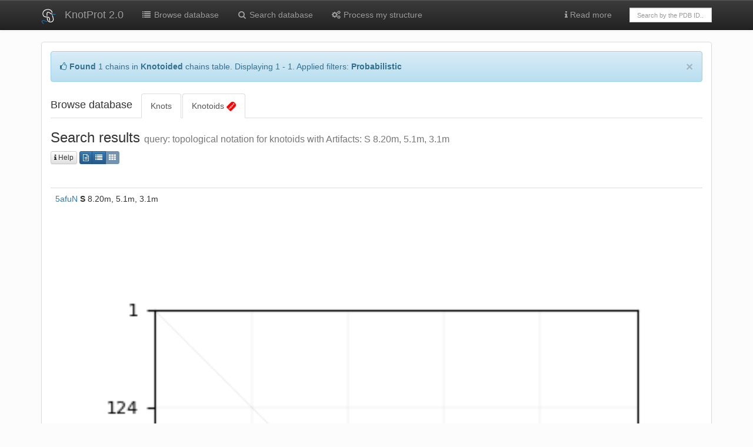

--- FILE ---
content_type: text/html; charset=utf-8
request_url: https://knotprot.cent.uw.edu.pl/browse/?knotoidtagsA=S+8.20m%2C+5.1m%2C+3.1m&set=True&bridgeType=&array=1&raw=0
body_size: 3386
content:




<!doctype html>
<html>
<head>
    <title>
        
            KnotProt 2.0: A database of proteins with knots and slipknots
        
    </title>
    <link rel="stylesheet" href="/static/css/font-awesome.min.css">
    <link rel="stylesheet" href="/static/css/bootstrap.min.css">
    <link rel="stylesheet" href="/static/css/bootstrap-theme.css">
    <link rel="stylesheet" href="/static/css/my_custom.css">
    <link rel="stylesheet" href="/static/css/ChemDoodleWeb.css">
    <link rel="stylesheet" href="/static/css/knotoid.css">
    <link rel="stylesheet" href="/static/css/jquery-ui.min.css">
    <link rel="shortcut icon" type="image/svg+xml" href="/static/img/logo.svg">
    <style>
	.ui-autocomplete-loading {
		background: white url("/static/img/ui-anim_basic_16x16.gif" ) right center no-repeat;
	}
	.ui-front {
        z-index: 1001;
	}
	</style>
    <meta name="viewport" content="width=device-width, initial-scale=1.0">
    <!--[if lt IE 9]>
      <script src="https://oss.maxcdn.com/libs/html5shiv/3.7.0/html5shiv.js"></script>
      <script src="https://oss.maxcdn.com/libs/respond.js/1.3.0/respond.min.js"></script>
    <![endif]-->
    
    
</head>




<body>
<!-- Fixed navbar -->
<div class="navbar navbar-default navbar-inverse  navbar-static-top" role="navigation">
    <div class="container">
        <div class="navbar-header">
            <a class="navbar-brand" href="/"><img
                    src="/static/img/logo_W.svg" width="25px"></a>
            <a class="navbar-brand" href="/">KnotProt 2.0</a>
            <button type="button" class="navbar-toggle navbar-inverse" data-toggle="collapse" data-target=".navbar-collapse">
                <span class="icon-bar"></span><span class="icon-bar"></span>
            <span class="icon-bar"></span>
                <span class="sr-only">Toggle navigation</span>
            </button>
        </div>
        <div class="navbar-collapse collapse">
            <ul class="nav navbar-nav">
                <li><a href="/browse/"><i class="fa fa-list fa-fw"></i> Browse database</a></li>
                <li><a href="/search/"><i class="fa fa-search fa-fw"></i> Search database</a></li>
                <li><a href="/submit"><i class="fa fa-cogs fa-fw"></i> Process my structure</a>
                </li>
            </ul>

            <ul class="nav navbar-nav navbar-right">
                <li class="dropdown"><a href="#" class="dropdown-toggle" data-toggle="dropdown">
                    <i class="fa fa-info"></i> Read more</a></a>
                    <ul class="dropdown-menu" role="menu">
                        <li><a href="/introduction">Introduction</a></li>
                        <li><a href="/knot_detection">Knot detection</a></li>
                        <li><a href="/help_knotoids">Knotoids</a></li>
                        <li><a href="/help_knots_loop">Knots based on dissulfide and ion
                            bonds</a></li>
                        <li><a href="/help_cysteine_knots">Cysteine knots </a></li>
                        <li class="divider"></li>
                        <li role="presentation" class="dropdown-header">How to</li>
                        <li><a href="/tutorial_browse">Search and browse database</a></li>
                        <li><a href="/tutorial_analysis">Analyze single structure and trajectory</a>
                        </li>
                        <li><a href="/knot_plot">Interpret knotting data</a></li>
                        <li><a href="/apply_results">Apply results of fingerprint
                            analysis </a></li>
                        <li><a href="/tutorial_formats">Prepare files to submit data</a></li>
                        <li class="divider"></li>
                        <li><a href="/learn_more">About</a></li>
                        <li><a href="/browse/cysteine?set=nr">List of cysteine knots
                            (non-redundant) </a></li>
                        <li><a href="/browse/cysteine">List of cysteine knots (all) </a>
                        </li>
                        <li><a href="/about">Database statistics </a></li>
                        <li><a href="/api">API </a></li>
                        <li><a href="/server_status">Server status</a></li>
                        <li><a href="/cite">KnotProt references</a></li>
                        <li><a href="/contact">Contact</a></li>
                    </ul>
                </li>
                <li>
                    <form class="navbar-form" role="search" action="/browse/"
                          style="width:170px;margin-top:13px">
                        <div class="input-group">
                            
                            <input type="text" class="form-control" placeholder="Search by the PDB ID.."
                                   style="height:25px;font-size:11px" name="pdbid" id="pdbid" style="height:25px">
                        </div>
                    </form>
                </li>
                
        </div><!--/.nav-collapse -->
    </div>
</div>



    
    
    
    
<div class="container">

      

<div class="panel panel-default">
        <div class="panel-body">

  
        
  <div class="alert alert-info">
      <button type="button" class="close" data-dismiss="alert" aria-hidden="true">&times;</button>
         <i class="fa fa-thumbs-o-up"></i> 
        <strong>Found</strong> 1 chains in <strong>Knotoided</strong> chains table. Displaying 1 - 1. Applied filters: <strong>Probabilistic</strong>
    </div>
        
        
  



  


<ul class="nav nav-tabs">
    <li><h4>Browse database &nbsp;&nbsp</h4></li>
  <li class="active"><a href="/browse/?array=1&amp;is_knotoids=0&amp;set=True&amp;bridgeType=" id="results_knots" onclick="openTab('knots')">Knots</a></li>
    
  <li class="active"><a href="/browse/?array=1&amp;is_knotoids=1&amp;set=True&amp;bridgeType=" id="results_knotoids" onclick="openTab('knotoids')">Knotoids <img class="img-new" height="16" src="/static/img/new.png" width="16"></a></li>
    
</ul>

    <h3>Search results <small>query: topological notation for knotoids with Artifacts: S 8.20m, 5.1m, 3.1m</small></h3>
          <button  id="help_results_knotoids"  rel="popover" class="btn btn-default btn-xs  popover-dismiss"  data-toggle="popover"><i class="fa fa-info"></i> Help </button>


 
 
 
<div class="btn-group">
    <a href="#" title="View raw data" type="button" rel='tooltip' class="btn btn-primary btn-xs" data-toggle="collapse" data-target="#rawdata"><i  class="fa fa-file-text-o"></i></a> 
    <a href="http://knotprot.cent.uw.edu.pl/browse/?knotoidtagsA=S+8.20m%2C+5.1m%2C+3.1m&amp;set=True&amp;bridgeType=&amp;array=0&amp;raw=0" type="button" title="Display as a list" rel='tooltip' class="btn btn-primary  btn-xs"><i  class="fa fa-list"></i></a> 
     <a href="http://knotprot.cent.uw.edu.pl/browse/?knotoidtagsA=S+8.20m%2C+5.1m%2C+3.1m&amp;set=True&amp;bridgeType=&amp;array=1&amp;raw=0" type="button" title="Display as an image array" rel='tooltip' class="btn btn-primary disabled btn-xs"><i class="fa fa-th"></i></a>
     </div>


  <div id="rawdata" class="collapse">
<a class="btn btn-success btn-xs" href="#" id="btn1">Hide raw data panel</a>
<pre style='font-size:9px'>
#pdbid|chain|deposition date|is S/K-not|(slip)knot types;
      <!-- RAW DATA START -->
  5afu|N|2018-10-14|S|8.20- 5.1- 3.1-;

      <!-- RAW DATA STOP -->
</pre>            
  </div>

    <div class="row">
        <div class="col-md-12">
            <br>&nbsp;
    <table class="table ">
        <tbody>
             

             <tr>
            
                 
                 
                 
                 
                <td>
                    
                    
    <a href="/view/5afu/N/?other=1">5afuN</a>
     <strong>S</strong> 8.20m, 5.1m, 3.1m
                        
                        <br>
                    
    <a href="/view/5afu/N/?other=1"><img width="100%" class="img-responsive" src="/static/knot_data/5afu/N/5afu_N_knotoid_matrix_0.5.png"></a>
    
                </td>
                
                
        
                
            
                </tr>
        </tbody>
        </table>
    </div>
    </div>
    <ul class="pager">
           
           <li class="previous disabled"><a href="#">&larr; Previous</a></li>
           
           
           <li class="next disabled"><a href="#">Next &rarr;</a></li>
           
    </ul>
</div>

    

</div></div>

<div class="container">
    <hr>
    <div class="row">
        <div class="col-md-6">

            <a href="/cite" class="btn btn-default btn-xs"><i class="fa fa-file-text-o"></i> How
                to cite</a>
        </div>
        <div class="col-md-6">
            <small class="text-muted" style="float:right">KnotProt | Interdisciplinary Laboratory of Biological Systems
                Modelling
            </small>
        </div>
    </div>
    <!--<img src="http://biocomp.chem.uw.edu.pl/s/piwik.php?idsite=6&rec=1&bots=1" style="border:0" alt="" />-->
</div>


    <script src="/static/js/jquery-1.11.3.min.js"></script>
    <script src="/static/js/chord/jquery.min.js"></script>
    <script src="/static/js/jquery-ui.min.js"></script>
    <script src="/static/js/bootstrap.min.js"></script>
    <script>
    	$( function() {
		$( "#pdbid" ).autocomplete({
			source: function( request, response ) {
				$.ajax( {
					url: '/_autocomplete',
					dataType: "jsonp",
					data: {
						q: request.term
					},
					success: function( data ) {
						response( data );
					}
				} );
			},
			minLength: 2,
		} );
	} );
    </script>



    <script type="text/javascript">
        $(document).ready(function(){
            $("[rel=tooltip]").tooltip();
            $('#help_results').popover({
                trigger: "focus",
                placement: "bottom",
                html: true,
                content: 'A list of proteins which form knots or slipknots. The letters K and S in the first column indicate whether the entire polypeptide chain forms a knot (K) or a slipknot (S) respectively. All knot types formed by the subchains of a given protein are listed after these letters. Protein chains with some alpha carbon atoms missing are denoted by a broken chain link (<i class="fa fa-chain-broken"></i>).',
                title: "Help",
                });
            $('#help_results_knotoids').popover({
                trigger: "focus",
                placement: "bottom",
                html: true,
                content: 'A list of proteins which form knotoids or slipknotoids. The letters K and S in the first column indicate whether the entire polypeptide chain forms a knotoid (K) or a slipknotoid (S) respectively. All knotoid types formed by the subchains of a given protein are listed after these letters. Protein chains with some alpha carbon atoms missing are denoted by a broken chain link (<i class="fa fa-chain-broken"></i>).',
                title: "Help",
                });
    $(".alert").alert();
    window.setTimeout(function() {
    $(".alert").fadeTo(500, 0).slideUp(100, function(){
        $(this).remove(); 
    });
    }, 3000);

    });

$('#btn1').on('click', function() {  $('#rawdata').collapse('hide');}) ;
</script>

</body>
</html>